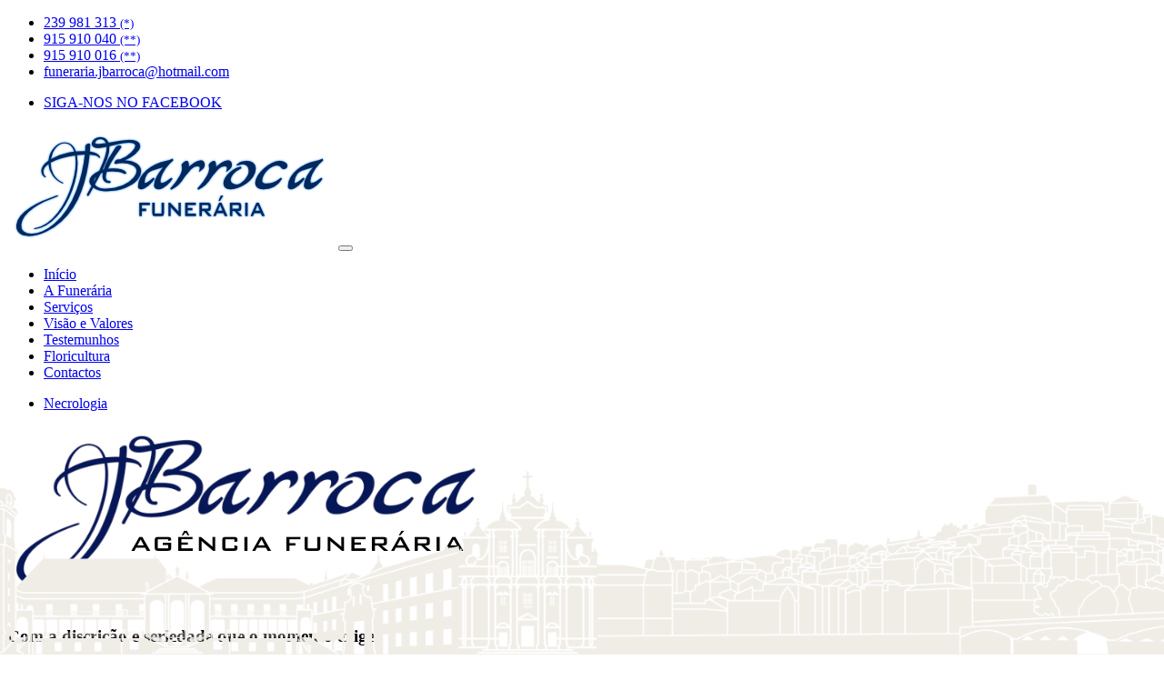

--- FILE ---
content_type: text/html; charset=UTF-8
request_url: https://www.funerariajbarroca.pt/home
body_size: 7520
content:
<!DOCTYPE html>
<html lang="pt">
<head>
	<meta http-equiv="Content-Type" content="text/html; charset=utf-8">
	<meta charset="utf-8"/>
	<meta http-equiv="X-UA-Compatible" content="IE=edge"/>
	<title>Agência Funerária JBarroca - Coimbra</title>
	
	<meta name="title" content="Agência Funerária JBarroca - Coimbra">
	<meta name="description" content="Com a discrição e seriedade que o momento exige.">
	<meta name="keywords" content="funerária, coimbra, agência funerária, agência funerária em coimbra, funeral, coimbra, cremação, flores, urna, cemitério" />
	<meta name="viewport" content="width=device-width, initial-scale=1.0">
	<meta name="apple-mobile-web-app-capable" content="yes">
	<meta name="apple-mobile-web-app-status-bar-style" content="black">
	<meta name="author" content="pauloamc.com">
	
	<!-- Social -->
	<meta property="og:title" content="Agência Funerária JBarroca - Coimbra"/>
	<meta property="og:type" content="article"/>
	<meta property="og:site_name" content="Agência Funerária JBarroca - Coimbra"/>
	<meta property="og:description" content="Com a discrição e seriedade que o momento exige.">
	<meta property="og:url" content="https://www.funerariajbarroca.pt/home"/>
	<meta property="fb:app_id" content="176500536424045"/>
	<meta property="og:image" content="https://www.funerariajbarroca.pt/images/assets/social.jpg?2" />
	<meta property="og:image:width" content="1200">
	<meta property="og:image:height" content="630">
	<meta name="twitter:card" content="summary_large_image">
	<meta name="twitter:site" content="">
	<meta name="twitter:title" content="Agência Funerária JBarroca - Coimbra">
	<meta name="twitter:description" content="Com a discrição e seriedade que o momento exige.">
	<meta name="twitter:image" content="https://www.funerariajbarroca.pt/images/assets/social.jpg?2">
	
	<!-- Icons -->
	<link rel="apple-touch-icon" sizes="180x180" href="/images/favicons/apple-touch-icon.png">
	<link rel="icon" type="image/png" sizes="32x32" href="/images/favicons/favicon-32x32.png">
	<link rel="icon" type="image/png" sizes="16x16" href="/images/favicons/favicon-16x16.png">
	<link rel="manifest" href="/images/favicons/site.webmanifest">
	<link rel="mask-icon" href="/images/favicons/safari-pinned-tab.svg" color="#5bbad5">
	<link rel="shortcut icon" href="/images/favicons/favicon.ico">
	<meta name="msapplication-TileColor" content="#ffffff">
	<meta name="msapplication-config" content="/images/favicons/browserconfig.xml">
	<meta name="theme-color" content="#ffffff">
	
	<meta name="_token" content="kV9f8YZUs1N7qRfgs2oQK89WfV6bfBqdhy72p8hb" />
	<link href="https://www.funerariajbarroca.pt/assets/dist/js/plyr/plyr.css?v1.2" rel="stylesheet">
	<link href="/assets/dist/css/app.min.css?v=1.1134640" rel="stylesheet">
	<script src="/assets/dist/js/modernizr-3.2.0.min.js?v=1.6.2"></script>
	<script src="//ajax.googleapis.com/ajax/libs/jquery/1.12.3/jquery.min.js"></script>
	<script>window.jQuery || document.write('<script src="https://www.funerariajbarroca.pt/assets/dist/js/jquery-1.12.3.min.js"><\/script>')</script>
	<script src="/assets/dist/js/jquery-migrate-1.2.1.min.js?v=1.6.2"></script>
</head>
<body class="menu-closed navbar_alt ">
	<div id="fb-root"></div>
	<script>(function(d, s, id) {
		var js, fjs = d.getElementsByTagName(s)[0];
		if (d.getElementById(id)) return;
		js = d.createElement(s); js.id = id;
		js.src = "//connect.facebook.net/pt_PT/sdk.js#xfbml=1&version=v2.8&appId=200706680062975";
		fjs.parentNode.insertBefore(js, fjs);
	}(document, 'script', 'facebook-jssdk'));</script>
	<script>!function (d, s, id) {
		var js, fjs = d.getElementsByTagName(s)[0];
		if (!d.getElementById(id)) {
			js = d.createElement(s);
			js.id = id;
			js.src = "https://platform.twitter.com/widgets.js";
			fjs.parentNode.insertBefore(js, fjs);
		}
	}(document, "script", "twitter-wjs");</script>
	
	<div class="social-container d-none d-lg-block">
		<div class="container-fluid">
			<div class="row">
				<div class="col-12">
					<ul class="nav pull-left">
						<li class="nav-item">
							<a class="nav-link" href="javascript:void(0);" title="" target="_blank"><i class="fa fa-phone" aria-hidden="true"></i> 239 981 313 <small>(*)</small></a>
						</li>
						<li class="nav-item">
							<a class="nav-link" href="javascript:void(0);" title="" target="_blank"><i class="fa fa-mobile" aria-hidden="true"></i> 915 910 040 <small>(**)</small></a>
						</li>
						<li class="nav-item">
							<a class="nav-link" href="javascript:void(0);" title="" target="_blank"><i class="fa fa-mobile" aria-hidden="true"></i> 915 910 016 <small>(**)</small></a>
						</li>
						<li class="nav-item">
							<a class="nav-link" href="mailto:funeraria.jbarroca@hotmail.com" title="" target="_blank"><i class="fa fa-envelope" aria-hidden="true"></i> funeraria.jbarroca@hotmail.com</a>
						</li>
					</ul>
					<ul class="nav pull-right">
						<li class="nav-item">
							<a class="nav-link" href="https://www.facebook.com/funerariajbarroca" title="Facebook" target="_blank"><i class="fa fa-facebook-official" aria-hidden="true"></i> SIGA-NOS NO FACEBOOK</a>
						</li>
					</ul>
				</div>
			</div>
		</div>
	</div>
	
	<div class="nav-menu">
		<div class="container-fluid">
			<nav class="navbar navbar-light navbar-expand-lg">
				<a class="navbar-brand d-inline-block d-lg-none d-xxl-inline-block" href="https://www.funerariajbarroca.pt/home"><img src="https://www.funerariajbarroca.pt/images/assets/logo.png?4" class="img-fluid" alt="logo"></a>
				<button class="navbar-toggler" type="button" data-toggle="collapse" data-target="#navbar" aria-controls="navbar" aria-expanded="false" aria-label="Toggle navigation"> <span class="navbar-toggler-icon"></span> </button>
				<div class="collapse navbar-collapse" id="navbar">
					<ul class="navbar-nav ml-xxl-3">
						<li class="nav-item"> <a class="nav-link active " href="https://www.funerariajbarroca.pt/home">Início</a></li>
						<li class="nav-item"> <a class="nav-link " href="https://www.funerariajbarroca.pt/afuneraria">A Funerária</a></li>
						<li class="nav-item"> <a class="nav-link " href="https://www.funerariajbarroca.pt/servicos">Serviços</a></li>
						<li class="nav-item"> <a class="nav-link " href="https://www.funerariajbarroca.pt/missao">Visão e Valores</a></li>
						<li class="nav-item"> <a class="nav-link " href="https://www.funerariajbarroca.pt/testemunhos">Testemunhos</a></li>
						<li class="nav-item"> <a class="nav-link " href="https://www.funerariajbarroca.pt/loja/montra">Floricultura</a></li>
						<li class="nav-item"> <a class="nav-link " href="https://www.funerariajbarroca.pt/contactos">Contactos</a></li>
					</ul>
					
					<ul class="navbar-nav ml-auto">
						<li class="nav-item">
							<a class="nav-link  nav-link-dark " href="https://www.funerariajbarroca.pt/necrologia">Necrologia</a>
						</li>
					</ul>
				</div>
			</nav>
		</div>
	</div>
	
	<div class="page-container">
		<div class="page">

	<div class="page-header">
    <div class="row no-gutters">
        
        
        <div class="col-12  order-1 order-lg-2">
            <div class="page-header-slider" data-aos="fade" data-aos-delay="200" data-aos-duration="600">

                <div id="hero-slider" class="hero-slider-wrapper swiper-container">
                    <div class="swiper-wrapper hero-slider">
                        
                                                    
                            <div class="hero-slider-item swiper-slide">
                                
                                <div class="media-wrapper slide-inner h-100 w-100 d-block d-lg-none" style="background-image: url(https://www.funerariajbarroca.pt/images/assets/hero_f_6.jpg?3);"></div>

                                <div class="page-header-title align-items-center align-items-lg-end flex-row overflow-hidden d-flex d-lg-none" style="z-index: 2;">
                                    <div class="text-center text-lg-center w-100">
                                        <a class="d-block d-lg-none page-header-logo mb-3" data-aos="fade" data-aos-duration="1200" href="https://www.funerariajbarroca.pt/home">
                                            <img src="https://www.funerariajbarroca.pt/images/assets/logo_b.png?2" alt="logo">
                                        </a>
                                        <h3 class="s-title s-title-cursive s-title-shadow ">Com a discrição e seriedade que o momento exige.</h3>
                                    </div>
                                </div>


                                <div class="media-wrapper slide-inner h-100 w-100 d-none d-lg-table" style="background-image: url(https://www.funerariajbarroca.pt/images/assets/hero_f_5.jpg?3);"></div>
                            </div>
                            <div class="hero-slider-item swiper-slide">
                                <div class="media-wrapper slide-inner d-table h-100 w-100" style="background-image: url(https://www.funerariajbarroca.pt/images/assets/hero_f_1.jpg?9);"></div>
                                <div class="d-flex page-header-title align-items-end align-items-lg-end flex-row overflow-hidden" style="z-index: 2;">
                                    <div class="text-left text-lg-left w-100">
                                        <h3 class="s-subtitle s-subtitle-light s-subtitle-shadow text-uppercase mb-0">Loja - Solum Coimbra</h3>
                                    </div>
                                </div>
                            </div>
                            <div class="hero-slider-item swiper-slide">
                                <div class="media-wrapper slide-inner d-table h-100 w-100" style="background-image: url(https://www.funerariajbarroca.pt/images/assets/hero_f_2.jpg?3);"></div>
                                <div class="d-flex page-header-title align-items-end align-items-lg-end flex-row overflow-hidden" style="z-index: 2;">
                                    <div class="text-left text-lg-left w-100">
                                        <h3 class="s-subtitle s-subtitle-light s-subtitle-shadow text-uppercase mb-0">Loja - Solum Coimbra</h3>
                                    </div>
                                </div>
                            </div>
                            <div class="hero-slider-item swiper-slide">
                                <div class="media-wrapper slide-inner d-table h-100 w-100" style="background-image: url(https://www.funerariajbarroca.pt/images/assets/hero_53.jpg?3);"></div>
                                <div class="d-flex page-header-title align-items-end align-items-lg-end flex-row overflow-hidden" style="z-index: 2;">
                                    <div class="text-left text-lg-left w-100">
                                        <h3 class="s-subtitle s-subtitle-light s-subtitle-shadow text-uppercase mb-0">Loja - S. Martinho do Bispo</h3>
                                    </div>
                                </div>
                            </div>
                            <div class="hero-slider-item swiper-slide">
                                <div class="media-wrapper slide-inner d-table h-100 w-100" style="background-image: url(https://www.funerariajbarroca.pt/images/assets/hero_54.jpg?3);"></div>
                                <div class="d-flex page-header-title align-items-end align-items-lg-end flex-row overflow-hidden" style="z-index: 2;">
                                    <div class="text-left text-lg-left w-100">
                                        <h3 class="s-subtitle s-subtitle-light s-subtitle-shadow text-uppercase mb-0">Loja - S. Martinho do Bispo</h3>
                                    </div>
                                </div>
                            </div>
                            <div class="hero-slider-item swiper-slide">
                                <div class="media-wrapper slide-inner d-table h-100 w-100" style="background-image: url(https://www.funerariajbarroca.pt/images/assets/hero_celas_1.jpg?3);"></div>
                                <div class="d-flex page-header-title align-items-end align-items-lg-end flex-row overflow-hidden" style="z-index: 2;">
                                    <div class="text-left text-lg-left w-100">
                                        <h3 class="s-subtitle s-subtitle-light s-subtitle-shadow text-uppercase mb-0">Loja - Celas</h3>
                                    </div>
                                </div>
                            </div>
                        
                    </div>


                    <div class="slider-control d-flex justify-content-end justify-content-md-end">
                        <div class="pr-md-5">
                            <div class="slider-control__pagination d-inline-block" id="hero-slider-pagination"></div>
                        </div>
                        <div class="flex-shrink-0 d-none d-lg-flex">
                            <a class="slider-control__prev" id="hero-slider-previous">
                                <svg version="1.1" xmlns="http://www.w3.org/2000/svg" xmlns:xlink="http://www.w3.org/1999/xlink" x="0px" y="0px" viewBox="0 0 443.52 443.52" style="enable-background:new 0 0 443.52 443.52;" xml:space="preserve">
                                    <path fill="#FFFFFF" d="M143.492,221.863L336.226,29.129c6.663-6.664,6.663-17.468,0-24.132c-6.665-6.662-17.468-6.662-24.132,0l-204.8,204.8 c-6.662,6.664-6.662,17.468,0,24.132l204.8,204.8c6.78,6.548,17.584,6.36,24.132-0.42c6.387-6.614,6.387-17.099,0-23.712 L143.492,221.863z" />
                                </svg>
                            </a>
                            <a class="slider-control__next ml-1" id="hero-slider-next">
                                <svg version="1.1" xmlns="http://www.w3.org/2000/svg" xmlns:xlink="http://www.w3.org/1999/xlink" x="0px" y="0px" viewBox="0 0 443.52 443.52" style="enable-background:new 0 0 443.52 443.52;" xml:space="preserve">
                                    <path fill="#FFFFFF" d="M336.226,209.591l-204.8-204.8c-6.78-6.548-17.584-6.36-24.132,0.42c-6.388,6.614-6.388,17.099,0,23.712l192.734,192.734 L107.294,414.391c-6.663,6.664-6.663,17.468,0,24.132c6.665,6.663,17.468,6.663,24.132,0l204.8-204.8 C342.889,227.058,342.889,216.255,336.226,209.591z" />
                                </svg>
                            </a>
                        </div>
                    </div>

                </div>

            </div>

            
        </div>
    </div>
</div>

<div class="c_bg_2">
	<div class="container-fluid">
		<div class="row no-gutters">
			<div class="col-12 col-xl-3 col-xxl-3">
				<div class="pt-3 pb-3 pb-md-0 pb-xl-3 my-0 pr-lg-4 pr-xl-4 text-center text-xl-right">
					<a href="tel:800201313" class="call-button" target="_blank">
						<img class="img-fluid" src="https://www.funerariajbarroca.pt/images/assets/numero_gratis.png?2" alt="800 20 13 13">
					</a>
				</div>
			</div>
			<div class="col-12 col-xl-9 col-xxl-8">
				<div class="d-none d-md-block pt-3 pb-3 pt-xl-4 pb-xl-4 ml-0 text-left overflow-hidden">
					<div class="home-submenu d-flex flex-row justify-content-start justify-content-md-around align-items-stretch flex-wrap">
	
	<a  href="https://www.funerariajbarroca.pt/afuneraria"><h2><img src="https://www.funerariajbarroca.pt/images/assets/icon_about.svg?3" alt="a funerária"><span>A Funerária</span></h2></a>
	<a  href="https://www.funerariajbarroca.pt/servicos"><h2><img src="https://www.funerariajbarroca.pt/images/assets/icon_services.svg?3" alt="serviços funerários"><span>Serviços Funerários</span></h2></a>
	
	<a  href="https://www.funerariajbarroca.pt/loja/montra"><h2><img src="https://www.funerariajbarroca.pt/images/assets/icon_store.svg?3" alt="floricultura"><span>Floricultura</span></h2></a>
	<a  href="https://www.funerariajbarroca.pt/contactos"><h2><img src="https://www.funerariajbarroca.pt/images/assets/icon_contact.svg?3" alt="contactos"><span>Contactos</span></h2></a>
	<a  href="https://www.funerariajbarroca.pt/necrologia"><h2><img src="https://www.funerariajbarroca.pt/images/assets/icon_necrologia.svg?3" alt="necrologia"><span>Necrologia</span></h2></a>
</div>				</div>
			</div>
		</div>
	</div>
</div>
	<div class="page-section">

		<div class="container pt-5 pb-5">
			<div class="row">
				<div class="col-12">

					<select class="select-submenu d-block d-md-none mb-2">
						<option>Em que podemos ajudar?</option>
						<option value="https://www.funerariajbarroca.pt/servicos">Serviços prestados pela nossa agência.</option>
						<option value="https://www.funerariajbarroca.pt/questoes">O que fazer quando alguém morre?</option>
						<option value="https://www.funerariajbarroca.pt/contactos">Tem alguma questão? Fale connosco.</option>
					</select>

					<div class="d-none d-md-block list-articles list-items pt-lg-5">
						<div class="row justify-content-lg-center">
							<div class="col-12 col-md-12 col-lg-4">
								<article class="article-item">
									<figure class="article-image">
										<a class="article-image-link" href="https://www.funerariajbarroca.pt/servicos">
											<img class="img-fluid" src="https://www.funerariajbarroca.pt/images/assets/s_17.jpg" alt="serviços">
										</a>
									</figure>
									<div class="article-container">
										<h4 class="article-title text-center">
											<a href="https://www.funerariajbarroca.pt/servicos">Serviços prestados pela nossa agência.</a>
										</h4>
										<a class="article-more" href="https://www.funerariajbarroca.pt/servicos">
											<i class="fa fa-angle-right"></i>
										</a>
									</div>
								</article>
							</div>
							<div class="col-12 col-md-6 col-lg-4">
								<article class="article-item">
									<figure class="article-image">
										<a class="article-image-link" href="https://www.funerariajbarroca.pt/questoes">
											<img class="img-fluid" src="https://www.funerariajbarroca.pt/images/assets/hero_47.jpg" alt="questões">
										</a>
									</figure>
									<div class="article-container">
										<h4 class="article-title text-center">
											<a href="https://www.funerariajbarroca.pt/questoes">O que fazer quando alguém morre?</a>
										</h4>
										<a class="article-more" href="https://www.funerariajbarroca.pt/questoes">
											<i class="fa fa-angle-right"></i>
										</a>
									</div>
								</article>
							</div>
							<div class="col-12 col-md-6 col-lg-4">
								<article class="article-item">
									<figure class="article-image">
										<a class="article-image-link" href="https://www.funerariajbarroca.pt/contactos">
											<img class="img-fluid" src="https://www.funerariajbarroca.pt/images/assets/hero_48.jpg" alt="contactos">
										</a>
									</figure>
									<div class="article-container">
										<h4 class="article-title text-center">
											<a href="https://www.funerariajbarroca.pt/contactos">Tem alguma questão? Fale connosco.</a>
										</h4>
										<a class="article-more" href="https://www.funerariajbarroca.pt/contactos">
											<i class="fa fa-angle-right"></i>
										</a>
									</div>
								</article>
							</div>
						</div>
					</div>

					<div class="text-center">
						<p class="s-title s-title-sm c_2 mt-3 mb-2">Serviço funerário disponível 24 horas</p>
						<p class="d-block s-title s-title-sm mb-4">Fale com um profissional</p>

						<a class="float-icon mr-1 mr-xl-3" style="background: #1d4a7d;" target="_blank" href="tel:800201313">
							<img src="https://www.funerariajbarroca.pt/images/assets/icon_phone.svg?2" alt="icon telefone">
						</a>
						<a class="float-icon mr-1 mr-xl-3" style="background: #1d4a7d;" target="_blank" href="mailto:funeraria.jbarroca@hotmail.com">
							<img src="https://www.funerariajbarroca.pt/images/assets/icon_email.svg?2" alt="icon email">
						</a>
						<a class="float-icon" style="background: #1d4a7d;" target="_blank" href="https://www.facebook.com/funerariajbarroca">
							<img src="https://www.funerariajbarroca.pt/images/assets/icon_facebook.svg?2" alt="icon facebook">
						</a>
					</div>


				</div>
			</div>
		</div>

	</div>
	<div class="page-section page-section-bg-white">

		<div class="row no-gutters">

			<div class="col-12 col-lg-8">
				<div class="page-section-content d-flex align-items-center flex-row">
					<div data-aos="fade" data-aos-delay="200" data-aos-duration="1200">
						<h1 class="s-title">A Agência Funerária JBarroca</h1>
						<div class="s-text mb-5">
							<p>A Agência Funerária JBarroca é uma empresa em expansão, rigorosa, competente e séria. Constituída por uma equipa jovem de profissionais qualificados.</p>
							<p>Respeito e conhecimento do contexto legal, permitem-nos auxiliar aqueles que nos distinguem.</p>
							<p>Nos momentos mais difíceis, a JBarroca dispõe de profissionais qualificados para ajudar todos quanto necessitem de apoio.</p>
							<p>Com calma, seriedade e simpatia, acompanhamos as famílias em momentos tão árduos e lamentáveis como a despedida de um ente querido.</p>
							<p>Para além disso oferecemos todo o apoio e tratamos de toda a documentação necessária à realização do serviço fúnebre.</p>
						</div>

						<div class="player pt-5 mt-5 w-100" data-plyr-provider="vimeo" data-plyr-embed-id="425536050"></div>

						

					</div>
				</div>
			</div>
			<div class="col-12 col-lg-4">
				<p class="p-lg-5">
					<img class="d-none d-lg-block s-thumbnail" src="https://www.funerariajbarroca.pt/images/assets/b-v-1.jpg?7" alt=""  data-aos="fade-up" data-aos-duration="1200" alt="JBarroca">
				</p>
			</div>
		</div>
	</div>

	<div class="page-section">
		<div class="row no-gutters">
			<div class="col-12 col-lg-4">
				<p class="p-lg-5">
					<img class="d-none d-lg-block s-thumbnail" src="https://www.funerariajbarroca.pt/images/assets/b-v-2.jpg?8" alt=""  data-aos="fade-up" data-aos-duration="1200" alt="JBarroca">
				</p>
			</div>
			<div class="col-12 col-lg-8">
				<div class="page-section-content d-flex align-items-center flex-row">
					<div>
						<div class="text-left mb-5" data-aos="fade" data-aos-delay="200" data-aos-duration="1200">
							<h3 class="s-title">Serviços prestados pela Funerária JBarroca</h3>
							<p class="s-text">Realizamos todo o processo inerente à organização de cerimónias fúnebres.</p>
							<p class="s-text">A grande preocupação da <strong>Agência Funerária JBarroca</strong> é a satisfação do cliente, e por isso toda a organização está feita em prol desse objectivo. O cliente é acompanhado por um técnico, desde o momento em que inicia a cerimónia até ao momento final do processo.</p>
							<div class="s-text" data-aos="fade">
								<ul>
									<li>Exumações e Exumações para cremação</li>
									<li>Artigos florais para funerais</li>
									<li>Serviço funerário disponível 24 horas</li>
									<li>Facilidades de pagamento</li>
									<li>Tratamento de funerais para qualquer parte do país e estrangeiro</li>
									<li>Tanatoestética (tratamento e embelezamento dos cadáveres)</li>
									<li>Cremações</li>
									<li>Transladações</li>
									<li>Tratamento de toda a documentação necessária à realização do serviço fúnebre.</li>
									<li>Acompanhamento permanente, por pessoal especializado, durante e após o serviço fúnebre</li>
								</ul>
								<p class="pl-4 pt-4"><a class="btn btn-dark" href="https://www.funerariajbarroca.pt/servicos">Saiba mais</a></p>
							</div>
						</div>
					</div>
				</div>
			</div>
		</div>
	</div>

		<div class="container">
		<div class="home-necrologia">

			<div class="row mb-5">
				<div class="col-12">
					<div class="text-center mb-5" data-aos="fade" data-aos-delay="200" data-aos-duration="1200">
						<h3 class="s-title">Memorial Online</h3>
						<div data-aos="fade">
							<p class="s-text">Preste a sua homenagem a um ente querido, acenda uma vela em sua memória.</p>
							<p><a class="btn btn-dark" href="https://www.funerariajbarroca.pt/necrologia">Ver todos</a></p>
						</div>
					</div>
				</div>
			</div>

			<div class="necrologia row" data-aos="fade" data-aos-delay="400" data-aos-duration="1200">
								<div class="col-12 col-md-6 col-lg-3 col-xl-3 necrologia-item mb-5">
					<div class="necrologia-card">
						<div class="profile">
							<a href="https://www.funerariajbarroca.pt/tributo/7a5c9c2142">								<div class="photo">
																		<img class="img-fluid w-100" src="https://www.funerariajbarroca.pt/images/202601201501156081.png?v2" alt="necrologia">
																	</div>
								</a>								<div class="data">
									<p class="name">
										<a href="https://www.funerariajbarroca.pt/tributo/7a5c9c2142">  Alcides Manuel Ferreira dos Santos </a>									</p>
									<p class="location">
										<a href="https://www.funerariajbarroca.pt/tributo/7a5c9c2142"> Pampilhosa-Mealhada</a>									</p>
																		<p class="age"><a href="https://www.funerariajbarroca.pt/tributo/7a5c9c2142"> 70 anos (1955 - 2026)</a></p>
																											<p class="mt-3 text-center">
										<a class="memorial-btn" href="https://www.funerariajbarroca.pt/tributo/7a5c9c2142">
											<span>Memorial online</span>
										</a>
									</p>
																	</div>
							</div>
						</div>
					</div>
									<div class="col-12 col-md-6 col-lg-3 col-xl-3 necrologia-item mb-5">
					<div class="necrologia-card">
						<div class="profile">
							<a href="https://www.funerariajbarroca.pt/tributo/d6fefd2141">								<div class="photo">
																		<img class="img-fluid w-100" src="https://www.funerariajbarroca.pt/images/202601191807465356.png?v2" alt="necrologia">
																	</div>
								</a>								<div class="data">
									<p class="name">
										<a href="https://www.funerariajbarroca.pt/tributo/d6fefd2141">  José Orlando Carramanha dos Santos Góis </a>									</p>
									<p class="location">
										<a href="https://www.funerariajbarroca.pt/tributo/d6fefd2141"> Cova da Gala-Figueira da Foz</a>									</p>
																		<p class="age"><a href="https://www.funerariajbarroca.pt/tributo/d6fefd2141"> 58 Anos (1967 - 2026)</a></p>
																											<p class="mt-3 text-center">
										<a class="memorial-btn" href="https://www.funerariajbarroca.pt/tributo/d6fefd2141">
											<span>Memorial online</span>
										</a>
									</p>
																	</div>
							</div>
						</div>
					</div>
									<div class="col-12 col-md-6 col-lg-3 col-xl-3 necrologia-item mb-5">
					<div class="necrologia-card">
						<div class="profile">
							<a href="https://www.funerariajbarroca.pt/tributo/6699bb2140">								<div class="photo">
																		<img class="img-fluid w-100" src="https://www.funerariajbarroca.pt/images/202601191642083677.png?v2" alt="necrologia">
																	</div>
								</a>								<div class="data">
									<p class="name">
										<a href="https://www.funerariajbarroca.pt/tributo/6699bb2140">  Amílcar D&#039;Oliveira Machado </a>									</p>
									<p class="location">
										<a href="https://www.funerariajbarroca.pt/tributo/6699bb2140"> Santa Clara</a>									</p>
																		<p class="age"><a href="https://www.funerariajbarroca.pt/tributo/6699bb2140"> 99 anos (1926 - 2026)</a></p>
																											<p class="mt-3 text-center">
										<a class="memorial-btn" href="https://www.funerariajbarroca.pt/tributo/6699bb2140">
											<span>Memorial online</span>
										</a>
									</p>
																	</div>
							</div>
						</div>
					</div>
									<div class="col-12 col-md-6 col-lg-3 col-xl-3 necrologia-item mb-5">
					<div class="necrologia-card">
						<div class="profile">
							<a href="https://www.funerariajbarroca.pt/tributo/eba9aa2139">								<div class="photo">
																		<img class="img-fluid w-100" src="https://www.funerariajbarroca.pt/images/20260118211850404.png?v2" alt="necrologia">
																	</div>
								</a>								<div class="data">
									<p class="name">
										<a href="https://www.funerariajbarroca.pt/tributo/eba9aa2139">  João Manuel Galvão Marques Gonçalves </a>									</p>
									<p class="location">
										<a href="https://www.funerariajbarroca.pt/tributo/eba9aa2139"> São Martinho do Bispo</a>									</p>
																		<p class="age"><a href="https://www.funerariajbarroca.pt/tributo/eba9aa2139"> 76 anos (1949 - 2026)</a></p>
																											<p class="mt-3 text-center">
										<a class="memorial-btn" href="https://www.funerariajbarroca.pt/tributo/eba9aa2139">
											<span>Memorial online</span>
										</a>
									</p>
																	</div>
							</div>
						</div>
					</div>
									</div>
			</div>
		</div>
		
		<div class="home-contact">
			<div class="container-fluid">
				<div class="row">
					<div class="col-12">
						<div class="text-center mb-5" data-aos="fade" data-aos-duration="1200">
							<h3 class="s-title">Tem alguma questão?</h3>
							<p>Para que possamos sempre estar mais próximos de si, temos ao dispor vários canais de contacto.<br>A sua questão, comentário, sugestão ou reclamação é fundamental para melhorarmos o serviço que lhe prestamos.</p>
							
							<h4 class="s-text mt-5 text-uppercase">Saiba onde nos encontrar</h4>
							<div class="row mb-5 mt-4 text-left justify-content-center">
								<div class="col-12 col-sm-6 col-xl-4 col-xxl-3">
									<h3 class="s-title s-title-md">S. Martinho do Bispo</h3>
									<a href="https://www.funerariajbarroca.pt/contactos"><img class="s-thumbnail" src="https://www.funerariajbarroca.pt/images/assets/s_25.jpg" alt="contactos"></a>
									<div class="mb-0"><strong>Morada:</strong> Parque Residencial Lote 29, Rua Pinheiro Manso A, Coimbra</div>
									<div class="mb-4"><strong>GPS:</strong> 40.210593, -8.455113</div>
								</div>
								<div class="col-12 col-sm-6 col-xl-4 col-xxl-3">
									<h3 class="s-title s-title-md">Solum Coimbra</h3>
									<a href="https://www.funerariajbarroca.pt/contactos"><img class="s-thumbnail" src="https://www.funerariajbarroca.pt/images/assets/s_26.jpg" alt="contactos"></a>
									<div class="mb-0"><strong>Morada:</strong> Rua Jorge Anjinho 96, Coimbra</div>
									<div class="mb-4"><strong>GPS:</strong> 40.202486, -8.402291</div>
								</div>
								<div class="col-12 col-sm-6 col-xl-4 col-xxl-3">
									<h3 class="s-title s-title-md">Celas</h3>
									<a href="https://www.funerariajbarroca.pt/contactos"><img class="s-thumbnail" src="https://www.funerariajbarroca.pt/images/assets/s_27.jpg" alt="contactos"></a>
									<div class="mb-0"><strong>Morada:</strong> Rua Nicolau chantarenne nº 163 Celas - Coimbra</div>
									<div class="mb-4"><strong>GPS:</strong> 40.214340, -8.418281</div>
								</div>
							</div>

							<a class="btn btn-dark" href="https://www.funerariajbarroca.pt/contactos">Contactos</a>

						</div>
					</div>
				</div>
			</div>
		</div>
	</div>

</div>
<div class="page-section footer-container">
	<div class="row no-gutters">
		
		<div class="col-12 col-lg-7 order-2 order-lg-1">
			<div class="page-section-content bg-white" style="padding-bottom: 220px;">
				<div style="position: absolute; bottom: 0; left: 0; width: 100%; height: 220px; background: url(https://www.funerariajbarroca.pt/images/assets/coimbra.png?1); background-repeat: no-repeat; background-position: center bottom; background-size: cover;"></div>

				<div class="footer-title">
					<h6 class="mb-4 text-uppercase">Agência Funerária J. Barroca</h6>

					<div class="row">
						<div class="col-12 col-md-6 col-xxl-4 text-left mb-3">
							<h6><i class="fa fa-map-marker fa-fw"></i> <strong>S. MARTINHO DO BISPO</strong></h6>
							<p class="mb-0">S. Martinho do Bispo</p>
							<p class="mb-0">Parque Residencial Lote 29, Rua Pinheiro Manso A, 3045-159, Coimbra</p>
							<p>GPS: 40.210593, -8.455113</p>
						</div>
						<div class="col-12 col-md-6 col-xxl-4 text-left mb-3">
							<h6><i class="fa fa-map-marker fa-fw"></i> <strong>SOLUM COIMBRA</strong></h6>
							<p class="mb-0">Solum Coimbra</p>
							<p class="mb-0">Rua Jorge Anjinho 96 3030, Coimbra</p>
							<p>GPS: 40.202486, -8.402291</p>
						</div>
						<div class="col-12 col-md-6 col-xxl-4 text-left mb-3">
							<h6><i class="fa fa-map-marker fa-fw"></i> <strong>CELAS</strong></h6>
							<p class="mb-0">Celas</p>
							<p class="mb-0">Morada: Rua Nicolau chantarenne nº 163 3000-293 Celas - Coimbra</p>
							<p>GPS: 40.214340, -8.418281</p>
						</div>
					</div>

					<hr>

					<h4 class="mt-5">Temos livro de reclamações eletrónico</h4>
					<p><a href="http://www.livroreclamacoes.pt" target="_blank"><img src="https://www.funerariajbarroca.pt/images/assets/livro_reclamacoes.png?v2" alt="livro de reclamações eletrónico"></a></p>


					<h4 class="mt-5">Siga-nos nas redes sociais:</h4>
					<div class="footer-social">
						<a class="facebook" href="https://www.facebook.com/funerariajbarroca" target="_blank"></a>
					</div>

					<p class="mt-5"><a href="/politicadeprivacidade">CONSULTE A NOSSA POLÍTICA DE PRIVACIDADE</a></p>

					<hr>

					<h6 class="mt-5">EMPRESA ADERENTE - CENTRO NACIONAL DE INFORMAÇÃO E ARBITRAGEM DE CONFLITOS DE CONSUMO</h6>
					<p>Rua D. Afonso Henriques, 1<br>
						4700-030 Braga<br>
						Telefone: 253 619 107 (Segunda a Sexta-feira Das 9H00 às 16H00)<br>
						E-mail: geral@cniacc.pt<br>
						Site: https://www.cniacc.pt
					</p>

				</div>

			</div>

		</div>
		<div class="col-12 col-lg-5 order-1 order-lg-2">
			<div class="footer-left text-center">
				<p class=" mb-5"><img class="img-fluid" src="https://www.funerariajbarroca.pt/images/assets/logo_w.png" alt="logo"></p>
				<p><i class="fa fa-phone fa-fw"></i> +351 239 981 313 <small>(*)</small></p>
				<p><i class="fa fa-mobile fa-fw"></i> +351 915 910 040 <small>(**)</small></p>
				<p><i class="fa fa-mobile fa-fw"></i> +351 915 910 016 <small>(**)</small></p>
				<p><i class="fa fa-mobile fa-fw"></i> +351 910 757 210 <small>(**)</small></p>
				<p><i class="fa fa-envelope fa-fw"></i> <a href="mailto:funeraria.jbarroca@hotmail.com" target="_blank">funeraria.jbarroca@hotmail.com</a></p>
				<p><i class="fa fa-laptop fa-fw"></i> <a href="http://www.funerariajbarroca.pt">www.funerariajbarroca.pt</a></p>

				<p class="mt-4 mb-0"> * <small>Chamada para a rede fixa nacional</small></p>
				<p class="my-0"> ** <small>Chamada para a rede móvel nacional</small></p>
				<hr>
				<p>FUNERAIS - CREMAÇÕES - TRASLADAÇÕES - ARTIGOS RELIGIOSOS</p>
			</div>
		</div>
	</div>
</div>

<div class="copyright-container">
	<div class="copyright">
		<p>© 2026 Agência Funerária JBarroca - Coimbra | Todos os direitos reservados. | by <a href="http://www.pauloamc.com" target="_blank">pauloamc.com</a></p>
	</div>
</div>	</div>
	
	<script src="https://www.funerariajbarroca.pt/assets/dist/js/plyr/plyr.js?v1.2" type="text/javascript"></script>
	<script src="/assets/dist/js/app.min.js?v=1.111709" type="text/javascript"></script>
	<script type="text/javascript">
	var players = Plyr.setup('.player');
</script>
	
	<script src='https://www.google.com/recaptcha/api.js?hl=pt_PT'></script>
	<script src="https://maps.googleapis.com/maps/api/js?key=AIzaSyBSvrfkKIuta06Sv7XHjB_4SWbDjq8r8lA"></script>
	<script async src="https://www.googletagmanager.com/gtag/js?id=G-EEE8BC800N"></script>
	<script>
		window.dataLayer = window.dataLayer || [];
		function gtag(){dataLayer.push(arguments);}
		gtag('js', new Date());
		
		gtag('config', 'G-EEE8BC800N');
	</script>
	
</body>
</html>

--- FILE ---
content_type: image/svg+xml
request_url: https://www.funerariajbarroca.pt/images/assets/icon_necrologia.svg?3
body_size: 890
content:
<svg id="Capa_1" enable-background="new 0 0 512 512" height="512" viewBox="0 0 512 512" width="512" xmlns="http://www.w3.org/2000/svg"><path fill="#254467" fill-rule="nonzero" d="m331 135.993c0-13.11-3.472-26.06-10.034-37.485l-51.973-91c-2.681-4.644-7.632-7.5-12.993-7.5s-10.313 2.856-12.993 7.5l-52.031 91.088c-6.533 11.367-9.976 24.302-9.976 37.397 0 38.249 28.894 69.545 65.938 74.083-20.486-4.207-35.938-22.373-35.938-44.083 0-7.866 2.065-15.63 5.991-22.456l26.016-45.044c5.361-9.287 20.625-9.287 25.986 0l26.001 45.015c3.94 6.855 6.006 14.619 6.006 22.485 0 21.711-15.452 39.877-35.938 44.083 37.044-4.538 65.938-35.834 65.938-74.083z"/><path fill="#254467" fill-rule="nonzero" d="m268.993 158.478-12.993-22.5-13.008 22.529c-1.304 2.256-1.992 4.849-1.992 7.485 0 8.276 6.724 15 15 15s15-6.724 15-15c0-2.636-.688-5.229-2.007-7.514z"/><path fill="#254467" fill-rule="nonzero" d="m497 240.993h-96.142c-29.669 0-58.218-6.938-84.051-19.728-17.197 12.303-38.101 19.728-60.807 19.728s-43.608-7.425-60.806-19.728c-25.834 12.79-54.384 19.728-84.053 19.728h-96.141c-8.291 0-15 6.709-15 15 0 24.261 3.618 47.655 9.976 69.902 4.314-1.696 8.531-3.702 12.451-6.313 32.402-21.592 75.238-21.592 107.641 0 22.295 14.854 51.064 14.854 73.359 0 32.402-21.592 74.238-21.592 106.641 0 22.295 14.854 51.064 14.854 73.359 0 32.402-21.592 75.238-21.592 107.641 0 3.514 2.346 7.224 4.299 11.06 5.914 6.286-22.13 9.873-45.386 9.873-69.503-.001-8.291-6.71-15-15.001-15z"/><path fill="#254467" fill-rule="nonzero" d="m474.427 344.542c-22.295-14.854-52.064-14.854-74.359 0-16.201 10.796-34.761 16.201-53.32 16.201s-37.119-5.405-53.32-16.201c-22.295-14.854-51.064-14.854-73.359 0-32.402 21.592-74.238 21.592-106.641 0-22.295-14.854-52.064-14.854-74.359 0-6.07 4.054-12.574 7.264-19.296 9.802 38.572 91.915 130.463 157.649 236.227 157.649 105.989 0 198.016-66.024 236.448-158.251-6.253-2.47-12.334-5.415-18.021-9.2z"/></svg>

--- FILE ---
content_type: image/svg+xml
request_url: https://www.funerariajbarroca.pt/images/assets/icon_store.svg?3
body_size: 1577
content:
<svg xmlns="http://www.w3.org/2000/svg" height="512pt" version="1.1" viewBox="0 0 512.00018 512" width="512pt">
<g id="surface1">
<path fill="#254467" fill-rule="nonzero" d="M 199.960938 447.894531 C 218.664062 483.355469 244.503906 506.789062 245.996094 508.125 C 248.84375 510.675781 252.421875 511.949219 256 511.949219 C 259.578125 511.949219 263.160156 510.675781 266.007812 508.125 C 267.5 506.789062 293.332031 483.355469 312.035156 447.894531 C 290.023438 439.136719 270.996094 427.121094 256 415.742188 C 241 427.121094 221.976562 439.136719 199.960938 447.894531 Z M 199.960938 447.894531 " />
<path fill="#254467" fill-rule="nonzero" d="M 477.039062 317.992188 C 474.25 321.152344 471.382812 324.226562 468.429688 327.179688 C 438.957031 356.648438 399.84375 377.722656 352.167969 389.816406 C 326.847656 396.238281 303.386719 398.96875 285.710938 400.066406 C 309.152344 415.730469 340.945312 430.808594 376.488281 430.808594 C 448.902344 430.808594 505.765625 368.230469 508.152344 365.566406 C 513.25 359.871094 513.25 351.253906 508.152344 345.558594 C 507.371094 344.6875 495.855469 331.96875 477.039062 317.992188 Z M 477.039062 317.992188 " />
<path fill="#254467" fill-rule="nonzero" d="M 159.835938 389.820312 C 112.160156 377.726562 73.042969 356.652344 43.570312 327.179688 C 40.613281 324.226562 37.75 321.15625 34.957031 317.992188 C 16.144531 331.96875 4.628906 344.691406 3.847656 345.558594 C -1.25 351.253906 -1.25 359.875 3.847656 365.570312 C 6.234375 368.234375 63.097656 430.808594 135.507812 430.808594 C 171.054688 430.808594 202.84375 415.730469 226.289062 400.066406 C 208.613281 398.96875 185.152344 396.238281 159.835938 389.820312 Z M 159.835938 389.820312 " />
<path fill="#254467" fill-rule="nonzero" d="M 245.996094 366.738281 C 248.84375 369.289062 252.421875 370.566406 256 370.566406 C 259.578125 370.566406 263.15625 369.289062 266.007812 366.738281 C 269.6875 363.445312 356.140625 284.886719 356.140625 185.28125 C 356.140625 85.679688 269.6875 7.121094 266.007812 3.824219 C 263.160156 1.273438 259.578125 0 256 0 C 252.421875 0 248.84375 1.273438 245.996094 3.824219 C 242.3125 7.121094 155.859375 85.679688 155.859375 185.28125 C 155.859375 284.882812 242.316406 363.445312 245.996094 366.738281 Z M 245.996094 366.738281 " />
<path fill="#254467" fill-rule="nonzero" d="M 415.445312 77.117188 C 408.171875 51.933594 400.34375 35.453125 399.847656 34.429688 C 396.539062 27.535156 388.574219 24.238281 381.359375 26.769531 C 380.289062 27.148438 363.105469 33.257812 340.160156 45.921875 C 350.089844 61.015625 358.503906 76.375 365.292969 91.785156 C 382.4375 85.128906 399.492188 80.417969 415.445312 77.117188 Z M 415.445312 77.117188 " />
<path fill="#254467" fill-rule="nonzero" d="M 171.839844 45.921875 C 148.898438 33.257812 131.714844 27.148438 130.640625 26.769531 C 123.425781 24.234375 115.460938 27.535156 112.152344 34.425781 C 111.660156 35.453125 103.828125 51.933594 96.554688 77.117188 C 112.503906 80.414062 129.5625 85.125 146.707031 91.78125 C 153.496094 76.378906 161.910156 61.015625 171.839844 45.921875 Z M 171.839844 45.921875 " />
<path fill="#254467" fill-rule="nonzero" d="M 386.136719 185.28125 C 386.136719 211.707031 380.914062 238.824219 370.605469 265.871094 C 362.53125 287.066406 351.316406 308.296875 337.269531 328.980469 C 326.558594 344.753906 315.722656 357.945312 306.769531 367.9375 C 348.070312 362.597656 405.683594 347.5 447.21875 305.96875 C 517.648438 235.539062 512.066406 118.855469 511.792969 113.921875 C 511.371094 106.289062 505.277344 100.195312 497.644531 99.773438 C 496.96875 99.738281 493.664062 99.570312 488.296875 99.570312 C 468.867188 99.570312 422.417969 101.726562 375.851562 119.859375 C 382.683594 141.851562 386.136719 163.792969 386.136719 185.28125 Z M 386.136719 185.28125 " />
<path fill="#254467" fill-rule="nonzero" d="M 205.234375 367.941406 C 196.28125 357.945312 185.445312 344.753906 174.734375 328.980469 C 160.6875 308.296875 149.46875 287.066406 141.394531 265.871094 C 131.089844 238.824219 125.863281 211.707031 125.863281 185.28125 C 125.863281 163.792969 129.316406 141.851562 136.152344 119.859375 C 89.585938 101.726562 43.140625 99.570312 23.710938 99.570312 C 18.335938 99.570312 15.03125 99.734375 14.355469 99.773438 C 6.722656 100.195312 0.628906 106.289062 0.207031 113.921875 C -0.0664062 118.855469 -5.648438 235.539062 64.78125 305.96875 C 106.320312 347.503906 163.933594 362.597656 205.234375 367.941406 Z M 205.234375 367.941406 " />
</g>
</svg>

--- FILE ---
content_type: image/svg+xml
request_url: https://www.funerariajbarroca.pt/images/assets/icon_services.svg?3
body_size: 2125
content:
<svg height="464pt" viewBox="0 0 464 464" width="464pt" xmlns="http://www.w3.org/2000/svg">
	<path fill="#254467" fill-rule="nonzero" d="m84.007812 178.601562 3.992188 2.308594v25.335938l-18.191406 4.546875 42.191406 24.613281-.304688 14.792969-.648437 2.265625 24.953125-5.554688v-5.925781c0-10.753906 4.34375-20.601563 11.457031-27.878906l-27.449219-6.859375-.03125-25.316406 4-2.3125c12.351563-7.152344 20.023438-20.417969 20.023438-34.617188v-13.984375c0-22.511719-17.390625-41.351563-38.769531-41.992187-10.832031-.421876-21.253907 3.671874-29.085938 11.265624-7.832031 7.597657-12.144531 17.800782-12.144531 28.710938v16c0 14.199219 7.664062 27.464844 20.007812 34.601562zm0 0"/>
	<path fill="#254467" fill-rule="nonzero" d="m143.625 89.265625c18.800781-30.265625 52.214844-49.265625 88.375-49.265625 35.902344 0 69.222656 18.824219 88.078125 48.792969.320313-.320313.601563-.671875.929687-.992188 4.984376-4.839843 10.710938-8.570312 16.886719-11.226562l9.074219-21.246094-25.527344-25.535156-22.496094 14.640625-4.304687-2.640625c-10.785156-6.609375-22.441406-11.449219-34.640625-14.367188l-4.929688-1.1875-5.558593-26.238281h-35.03125l-5.550781 26.238281-4.921876 1.175781c-12.199218 2.921876-23.855468 7.761719-34.640624 14.371094l-4.304688 2.640625-22.496094-14.640625-25.558594 25.558594 8.976563 21.398438c6.625 2.984374 12.609375 7.257812 17.640625 12.523437zm0 0"/>
<path fill="#254467" fill-rule="nonzero" d="m0 184v146.230469l34.335938 11.449219 29.03125-116.121094zm0 0"/>
<path fill="#254467" fill-rule="nonzero" d="m328 189.902344c-14.910156-10.414063-24-27.589844-24-45.902344v-16c0-8.816406 2.070312-17.273438 5.878906-24.910156-15.136718-28.714844-45.246094-47.089844-77.878906-47.089844-32.945312 0-63.183594 18.625-78.207031 47.734375 3.941406 7.929687 6.207031 16.867187 6.207031 26.28125v13.984375c0 18.3125-9.097656 35.503906-24.007812 45.910156v3.832032l32.007812 8.011718 32-8.011718v-3.839844c-14.910156-10.414063-24-27.589844-24-45.902344v-16c0-15.28125 6.039062-29.550781 17.007812-40.191406 10.960938-10.640625 25.398438-16.222656 40.710938-15.785156 29.929688.90625 54.28125 26.914062 54.28125 57.992187v13.984375c0 18.3125-9.097656 35.503906-24.007812 45.910156v3.832032l32.007812 8.011718 32-8.011718zm0 0"/>
<path fill="#254467" fill-rule="nonzero" d="m96 244.59375-18.246094-10.640625-28.203125 112.800781 15.746094 5.246094h.671875l30.03125-105.121094zm0 0"/>
<path fill="#254467" fill-rule="nonzero" d="m170.175781 217.695312c-10.695312 2.679688-18.175781 12.257813-18.175781 23.289063v2.367187l4.585938-1.015624c16.894531-3.742188 34.757812-2.953126 51.261718 2.335937l36.214844 11.574219c4.007812.152344 8 .59375 11.867188 1.699218l49.191406 14.054688h4.902344l1.976562-1.039062v-29.976563c0-11.03125-7.480469-20.609375-18.175781-23.289063l-45.816407-11.449218-.03125-25.316406 4-2.3125c12.351563-7.152344 20.023438-20.417969 20.023438-34.617188v-13.984375c0-22.511719-17.390625-41.351563-38.769531-41.992187-10.796875-.421876-21.253907 3.671874-29.085938 11.265624-7.832031 7.597657-12.144531 17.800782-12.144531 28.710938v16c0 14.199219 7.664062 27.464844 20.007812 34.601562l3.992188 2.308594v25.335938zm0 0"/>
<path fill="#254467" fill-rule="nonzero" d="m320 128v16c0 14.199219 7.664062 27.464844 20.007812 34.601562l3.992188 2.308594v25.335938l-27.457031 6.859375c7.105469 7.277343 11.457031 17.117187 11.457031 27.878906v21.550781l87.976562-46.304687-39.96875-9.984375-.03125-25.316406 4-2.3125c12.351563-7.152344 20.023438-20.417969 20.023438-34.617188v-13.984375c0-22.511719-17.390625-41.351563-38.769531-41.992187-10.855469-.421876-21.246094 3.671874-29.085938 11.265624-7.832031 7.597657-12.144531 17.800782-12.144531 28.710938zm0 0"/>
<path fill="#254467" fill-rule="nonzero" d="m249.550781 316.167969c-5.167969-4.648438-13.199219-5.441407-19.183593-1.847657l-29.792969 17.863282c-4.140625 2.496094-8.917969 3.816406-13.773438 3.816406-14.777343 0-26.800781-12.023438-26.800781-26.800781v-1.582031c0-10.210938 5.671875-19.394532 14.816406-23.96875l39.953125-19.976563-11.785156-3.769531c-13.824219-4.421875-28.761719-5.109375-42.921875-1.941406l-54.007812 12.007812-21.542969 75.398438 24.578125 14.746093c.703125-.945312 1.398437-1.898437 2.238281-2.738281l14.0625-14.0625c4.632813-4.648438 11.066406-7.3125 17.640625-7.3125 13.464844 0 24.410156 10.734375 24.878906 24.089844 13.050782.460937 23.539063 10.949218 24 24 13.050782.460937 23.539063 10.949218 24 24 9.464844.335937 17.546875 5.941406 21.480469 13.980468l17.855469 14.882813c2.347656 1.957031 5.339844 3.046875 8.410156 3.046875 4.601562 0 8.34375-3.742188 8.34375-8.34375 0-2.488281-1.097656-4.824219-3-6.410156l-42.128906-35.101563 10.25-12.296875 43.453125 36.207032c1.496093 1.257812 3.394531 1.945312 5.335937 1.945312h1.746094c4.601562 0 8.34375-3.742188 8.34375-8.34375 0-2.488281-1.097656-4.824219-3-6.410156l-42.128906-35.101563 10.25-12.296875 43.382812 36.152344c1.535156 1.289062 3.503906 2 5.503906 2h1.382813c4.753906 0 8.609375-3.855469 8.609375-8.601562 0-2.4375-1.039062-4.765626-2.847656-6.398438zm0 0"/>
<path fill="#254467" fill-rule="nonzero" d="m313.976562 288-12.167968-.304688-50.273438-14.359374c-8.230468-2.367188-17.296875-1.503907-24.933594 2.3125l-44.625 22.3125c-3.6875 1.847656-5.976562 5.542968-5.976562 9.65625v1.582031c0 5.953125 4.839844 10.800781 10.800781 10.800781 1.953125 0 3.863281-.527344 5.535157-1.527344l29.800781-17.871094c5.015625-3.015624 10.734375-4.601562 16.574219-4.601562 7.976562 0 15.632812 2.9375 21.554687 8.273438l67.582031 60.832031c.480469.429687.9375.871093 1.375 1.335937l134.777344-67.386718v-90.015626zm0 0"/>
<path fill="#254467" fill-rule="nonzero" d="m237.726562 443.191406c-1.230468 2.746094-2.894531 5.289063-5.039062 7.433594l-6.007812 6.007812 5.984374 5.277344c1.519532 1.347656 3.480469 2.089844 5.511719 2.089844h1.480469c4.601562 0 8.34375-3.742188 8.34375-8.34375 0-2.488281-1.097656-4.824219-3-6.410156zm0 0"/>
<path fill="#254467" fill-rule="nonzero" d="m215.03125 424c-2.359375 0-4.671875.953125-6.34375 2.625l-14.0625 14.0625c-1.671875 1.671875-2.625 3.984375-2.625 6.34375 0 4.945312 4.023438 8.96875 8.96875 8.96875 2.359375 0 4.671875-.953125 6.34375-2.625l14.0625-14.0625c1.671875-1.671875 2.625-3.984375 2.625-6.34375 0-4.945312-4.023438-8.96875-8.96875-8.96875zm0 0"/>
<path fill="#254467" fill-rule="nonzero" d="m176 384.96875c0-4.945312-4.023438-8.96875-8.96875-8.96875-2.359375 0-4.671875.953125-6.34375 2.625l-14.0625 14.0625c-1.671875 1.671875-2.625 3.984375-2.625 6.34375 0 4.945312 4.023438 8.96875 8.96875 8.96875 2.359375 0 4.671875-.953125 6.34375-2.625l14.0625-14.0625c1.671875-1.671875 2.625-3.984375 2.625-6.34375zm0 0"/>
<path fill="#254467" fill-rule="nonzero" d="m200 408.96875c0-4.945312-4.023438-8.96875-8.96875-8.96875-2.359375 0-4.671875.953125-6.34375 2.625l-14.0625 14.0625c-1.671875 1.671875-2.625 3.984375-2.625 6.34375 0 4.945312 4.023438 8.96875 8.96875 8.96875 2.359375 0 4.671875-.953125 6.34375-2.625l14.0625-14.0625c1.671875-1.671875 2.625-3.984375 2.625-6.34375zm0 0"/>
<path fill="#254467" fill-rule="nonzero" d="m152 360.96875c0-4.945312-4.023438-8.96875-8.96875-8.96875-2.359375 0-4.671875.953125-6.34375 2.625l-14.0625 14.0625c-1.671875 1.671875-2.625 3.984375-2.625 6.34375 0 4.945312 4.023438 8.96875 8.96875 8.96875 2.359375 0 4.671875-.953125 6.34375-2.625l14.0625-14.0625c1.671875-1.671875 2.625-3.984375 2.625-6.34375zm0 0"/></svg>